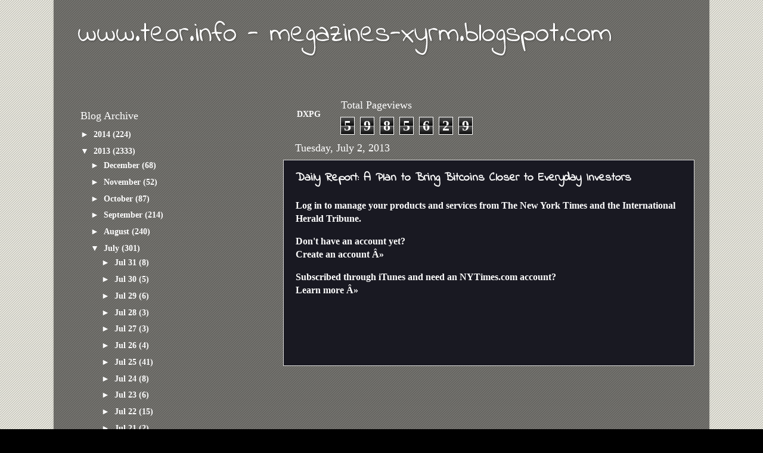

--- FILE ---
content_type: text/html; charset=UTF-8
request_url: http://magazinesxyrm.xyrm.com/b/stats?style=BLACK_TRANSPARENT&timeRange=ALL_TIME&token=APq4FmC_4UdNObqYQ932fExHMVAaDpNNn1IZdLJcuMH1gn_qCy8jZoV7-aCXI8LPEhB7HrrWN7sn4aXenXypdV-ryDpliDNcSw
body_size: 258
content:
{"total":5985629,"sparklineOptions":{"backgroundColor":{"fillOpacity":0.1,"fill":"#000000"},"series":[{"areaOpacity":0.3,"color":"#202020"}]},"sparklineData":[[0,5],[1,16],[2,13],[3,14],[4,21],[5,15],[6,16],[7,10],[8,12],[9,12],[10,16],[11,12],[12,11],[13,12],[14,22],[15,15],[16,13],[17,12],[18,19],[19,28],[20,76],[21,41],[22,39],[23,75],[24,22],[25,11],[26,18],[27,17],[28,76],[29,99]],"nextTickMs":29268}